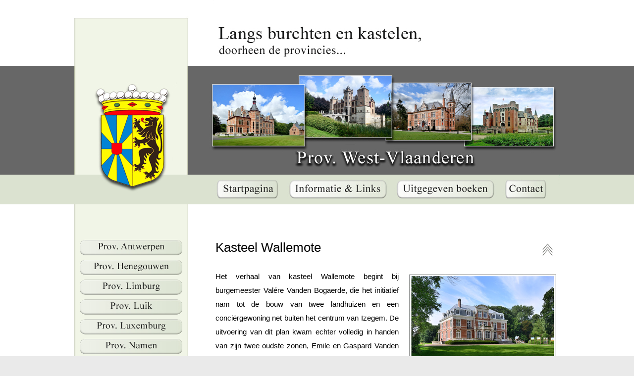

--- FILE ---
content_type: text/html
request_url: https://burchten-kastelen.be/provincies/west%20vlaanderen/035%20Kasteel%20Wallemote/Kasteel%20Wallmote.html
body_size: 4387
content:
<!DOCTYPE html PUBLIC "-//W3C//DTD XHTML 1.0 Transitional//EN" "http://www.w3.org/TR/xhtml1/DTD/xhtml1-transitional.dtd">
<html xmlns="http://www.w3.org/1999/xhtml">
<head>
<meta http-equiv="Content-Type" content="text/html; charset=utf-8" />
<title>Langs burchten en kastelen/Prov. West-Vlaanderen/Kasteel Wallemote</title><link rel="icon" type="image/png" href="../../../favicon32x32.png" sizes="32x32" />

<style type="text/css">
body {
	margin-left: 0px;
	margin-top: 0px;
	margin-right: 0px;
	margin-bottom: 0px;
	background-color: #EAEAEA;
}
.feet {font-family: "Times New Roman", Times, serif;
	font-size: 11px;
	font-weight: normal;
	font-variant: normal;
	color: #666;
}
a:link {
	color: #000;
}
a:visited {
	color: #000;
}
a:hover {
	color: #006600;
}
a:active {
	color: #000;
}
.koptekst {
	font-family: Arial;
	font-size: 26px;
	font-style: normal;
	line-height: normal;
	font-weight: normal;
	font-variant: normal;
	text-transform: none;
	color: #000;
}
.feed11 {
	font-family: Arial;
	font-size: 22px;
	font-style: normal;
	line-height: 26px;
	font-weight: normal;
	font-variant: normal;
	text-transform: none;
	color: #000;
	letter-spacing: 1px;
	word-spacing: normal;
}
.feed21 {
	font-family: Arial;
	font-size: 16px;
	font-style: normal;
	line-height: 26px;
	font-weight: normal;
	font-variant: normal;
	text-transform: none;
	color: #000;
	letter-spacing: 1px;
	word-spacing: normal;
}
.tekst {
	font-family: Arial;
	font-size: 15px;
	font-style: normal;
	line-height: 28px;
	font-weight: normal;
	font-variant: normal;
	text-transform: none;
	color: #000;
}
</style>
<script type="text/javascript">
function MM_preloadImages() { //v3.0
  var d=document; if(d.images){ if(!d.MM_p) d.MM_p=new Array();
    var i,j=d.MM_p.length,a=MM_preloadImages.arguments; for(i=0; i<a.length; i++)
    if (a[i].indexOf("#")!=0){ d.MM_p[j]=new Image; d.MM_p[j++].src=a[i];}}
}
function MM_swapImgRestore() { //v3.0
  var i,x,a=document.MM_sr; for(i=0;a&&i<a.length&&(x=a[i])&&x.oSrc;i++) x.src=x.oSrc;
}
function MM_findObj(n, d) { //v4.01
  var p,i,x;  if(!d) d=document; if((p=n.indexOf("?"))>0&&parent.frames.length) {
    d=parent.frames[n.substring(p+1)].document; n=n.substring(0,p);}
  if(!(x=d[n])&&d.all) x=d.all[n]; for (i=0;!x&&i<d.forms.length;i++) x=d.forms[i][n];
  for(i=0;!x&&d.layers&&i<d.layers.length;i++) x=MM_findObj(n,d.layers[i].document);
  if(!x && d.getElementById) x=d.getElementById(n); return x;
}

function MM_swapImage() { //v3.0
  var i,j=0,x,a=MM_swapImage.arguments; document.MM_sr=new Array; for(i=0;i<(a.length-2);i+=3)
   if ((x=MM_findObj(a[i]))!=null){document.MM_sr[j++]=x; if(!x.oSrc) x.oSrc=x.src; x.src=a[i+2];}
}
</script>
		<!-- Start VisualLightBox.com HEAD section -->

		<link rel="stylesheet" href="Kasteel Wallmote_files/vlb_files0/vlightbox0.css" type="text/css" />

		<link rel="stylesheet" href="Kasteel Wallmote_files/vlb_files0/visuallightbox.css" type="text/css" media="screen" />
<script src="Kasteel Wallmote_files/vlb_engine/jquery.min.js" type="text/javascript"></script>

		<script src="Kasteel Wallmote_files/vlb_engine/visuallightbox.js" type="text/javascript"></script>

		<!-- End VisualLightBox.com HEAD section -->

		<!-- Start VisualLightBox.com HEAD section -->

		<link rel="stylesheet" href="Kasteel Wallmote_files/vlb_files0/vlightbox0.css" type="text/css" />

		<link rel="stylesheet" href="Kasteel Wallmote_files/vlb_files0/visuallightbox.css" type="text/css" media="screen" />
<!--script src="Kasteel Wallmote_files/vlb_engine/jquery.min.js" type="text/javascript"></script-->

		<!--script src="Kasteel Wallmote_files/vlb_engine/visuallightbox.js" type="text/javascript"></script-->

		<!-- End VisualLightBox.com HEAD section -->

		<!-- Start VisualLightBox.com HEAD section -->

		<link rel="stylesheet" href="Kasteel Wallmote_files/vlb_files0/vlightbox0.css" type="text/css" />

		<link rel="stylesheet" href="Kasteel Wallmote_files/vlb_files0/visuallightbox.css" type="text/css" media="screen" />
<!--script src="Kasteel Wallmote_files/vlb_engine/jquery.min.js" type="text/javascript"></script-->

		<!--script src="Kasteel Wallmote_files/vlb_engine/visuallightbox.js" type="text/javascript"></script-->

		<!-- End VisualLightBox.com HEAD section -->

		<!-- Start VisualLightBox.com HEAD section -->

		<link rel="stylesheet" href="Kasteel Wallmote_files/vlb_files0/vlightbox0.css" type="text/css" />

		<link rel="stylesheet" href="Kasteel Wallmote_files/vlb_files0/visuallightbox.css" type="text/css" media="screen" />
<!--script src="Kasteel Wallmote_files/vlb_engine/jquery.min.js" type="text/javascript"></script-->

		<!--script src="Kasteel Wallmote_files/vlb_engine/visuallightbox.js" type="text/javascript"></script-->

		<!-- End VisualLightBox.com HEAD section -->

		<!-- Start VisualLightBox.com HEAD section -->

		<link rel="stylesheet" href="Kasteel Wallmote_files/vlb_files0/vlightbox0.css" type="text/css" />

		<link rel="stylesheet" href="Kasteel Wallmote_files/vlb_files0/visuallightbox.css" type="text/css" media="screen" />
<!--script src="Kasteel Wallmote_files/vlb_engine/jquery.min.js" type="text/javascript"></script-->

		<!--script src="Kasteel Wallmote_files/vlb_engine/visuallightbox.js" type="text/javascript"></script-->

		<!-- End VisualLightBox.com HEAD section -->

		<!-- Start VisualLightBox.com HEAD section -->

		<link rel="stylesheet" href="Kasteel Wallmote_files/vlb_files0/vlightbox0.css" type="text/css" />

		<link rel="stylesheet" href="Kasteel Wallmote_files/vlb_files0/visuallightbox.css" type="text/css" media="screen" />
<!--script src="Kasteel Wallmote_files/vlb_engine/jquery.min.js" type="text/javascript"></script-->

		<!--script src="Kasteel Wallmote_files/vlb_engine/visuallightbox.js" type="text/javascript"></script-->

		<!-- End VisualLightBox.com HEAD section -->

		<!-- Start VisualLightBox.com HEAD section -->

		<link rel="stylesheet" href="Kasteel Wallmote_files/vlb_files0/vlightbox0.css" type="text/css" />

		<link rel="stylesheet" href="Kasteel Wallmote_files/vlb_files0/visuallightbox.css" type="text/css" media="screen" />
<!--script src="Kasteel Wallmote_files/vlb_engine/jquery.min.js" type="text/javascript"></script-->

		<!--script src="Kasteel Wallmote_files/vlb_engine/visuallightbox.js" type="text/javascript"></script-->

		<!-- End VisualLightBox.com HEAD section -->

		<!-- Start VisualLightBox.com HEAD section -->

		<link rel="stylesheet" href="Kasteel Wallmote_files/vlb_files0/vlightbox0.css" type="text/css" />

		<link rel="stylesheet" href="Kasteel Wallmote_files/vlb_files0/visuallightbox.css" type="text/css" media="screen" />
<!--script src="Kasteel Wallmote_files/vlb_engine/jquery.min.js" type="text/javascript"></script-->

		<!--script src="Kasteel Wallmote_files/vlb_engine/visuallightbox.js" type="text/javascript"></script-->

		<!-- End VisualLightBox.com HEAD section -->

		<!-- Start VisualLightBox.com HEAD section -->

		<link rel="stylesheet" href="Kasteel Wallmote_files/vlb_files0/vlightbox0.css" type="text/css" />

		<link rel="stylesheet" href="Kasteel Wallmote_files/vlb_files0/visuallightbox.css" type="text/css" media="screen" />
<!--script src="Kasteel Wallmote_files/vlb_engine/jquery.min.js" type="text/javascript"></script-->

		<!--script src="Kasteel Wallmote_files/vlb_engine/visuallightbox.js" type="text/javascript"></script-->

		<!-- End VisualLightBox.com HEAD section -->

</head>

<body onload="MM_preloadImages('../../../knoppen links/henegouwen b.jpg','../../../knoppen links/limburg b.jpg','../../../knoppen links/luik b.jpg','../../../knoppen links/luxemburg b.jpg','../../../knoppen links/namen b.jpg','../../../knoppen links/oost vlaanderen b.jpg','../../../knoppen links/vlaams brabant b.jpg','../../../knoppen links/waals brabant b.jpg','../../../knoppen links/west vlaanderen b.jpg','../../../knoppen onder/startpagina d.jpg','../../../knoppen onder/Informatie links d.jpg','../../../knoppen onder/uitgegeven boeken d.jpg','../../../knoppen onder/contact d.jpg','../../../knoppen onder/privacyverklaring d.jpg','../../../knoppen onder/cookieverklaring d.jpg','../../../knoppen links/antwerpen b.jpg','../../../knoppen boven/Startpagina-b.jpg','../../../knoppen boven/informatie links b.jpg','../../../knoppen boven/uitgegeven boeken b.jpg','../../../knoppen boven/contact b.jpg')">
<table width="100%" border="0" align="center" cellpadding="0" cellspacing="0">
  <tr>
    <th bgcolor="#FFFFFF" scope="col">&nbsp;</th>
    <th width="980" height="133" background="../../../afbeeldingen/header.jpg" bgcolor="#FFFFFF" scope="col">&nbsp;</th>
    <th bgcolor="#FFFFFF" scope="col">&nbsp;</th>
  </tr>
</table>
<table width="100%" border="0" cellpadding="0" cellspacing="0">
  <tr>
    <th bgcolor="#676767" scope="col">&nbsp;</th>
    <th width="980" height="220" align="center" valign="middle" background="../banner west vlaanderen up.jpg" bgcolor="#676767" scope="col">&nbsp;</th>
    <th bgcolor="#676767" scope="col">&nbsp;</th>
  </tr>
</table>
<table width="100%" border="0" align="center" cellpadding="0" cellspacing="0">
  <tr>
    <th bgcolor="#DBE2D0" scope="col">&nbsp;</th>
    <th width="980" height="60" align="center" valign="middle" background="../banner west vlaanderen down.jpg" bgcolor="#DBE2D0" scope="col"><table width="980" border="0" cellpadding="0" cellspacing="0">
      <tr>
        <th width="230" height="43" scope="col">&nbsp;</th>
        <th width="51" scope="col">&nbsp;</th>
        <th width="138" height="43" background="../../../knoppen boven/Startpagina-b.jpg" scope="col"><a href="../../../index.html" target="_parent" onmouseover="MM_swapImage('startpagina','','../../../knoppen boven/Startpagina-b.jpg',1)" onmouseout="MM_swapImgRestore()"><img src="../../../knoppen boven/startpagina a.jpg" alt="Startpagina" name="startpagina" width="138" height="43" border="0" id="startpagina" /></a></th>
        <th width="10" scope="col">&nbsp;</th>
        <th width="207" height="43" background="../../../knoppen boven/informatie links b.jpg" scope="col"><a href="../../../informatie links/informatie links.html" target="_parent" onmouseover="MM_swapImage('informatie links','','../../../knoppen boven/informatie links b.jpg',1)" onmouseout="MM_swapImgRestore()"><img src="../../../knoppen boven/infomatie links a.jpg" alt="Informatie &amp; Links" name="informatie links" width="207" height="43" border="0" id="informatie links" /></a></th>
        <th width="10" scope="col">&nbsp;</th>
        <th width="207" height="43" background="../../../knoppen boven/uitgegeven boeken b.jpg" scope="col"><a href="../../../uitgegeven boeken/uitgegeven boeken.html" target="_parent" onmouseover="MM_swapImage('uitgegeven boeken','','../../../knoppen boven/uitgegeven boeken b.jpg',1)" onmouseout="MM_swapImgRestore()"><img src="../../../knoppen boven/uitgegeven boeken a.jpg" alt="Uitgegeven boeken" name="uitgegeven boeken" width="207" height="43" border="0" id="uitgegeven boeken" /></a></th>
        <th width="10" scope="col">&nbsp;</th>
        <th width="96" height="43" background="../../../knoppen boven/contact b.jpg" scope="col"><a href="mailto:burchten@burchten-kastelen.be" onmouseout="MM_swapImgRestore()" onmouseover="MM_swapImage('contact','','../../../knoppen boven/contact b.jpg',1)"><img src="../../../knoppen boven/contact a.jpg" alt="Contact" name="contact" width="96" height="43" border="0" id="contact" /></a></th>
        <th width="21" scope="col">&nbsp;</th>
      </tr>
    </table></th>
    <th bgcolor="#DBE2D0" scope="col">&nbsp;</th>
  </tr>
  <tr>
    <td bgcolor="#FFFFFF">&nbsp;</td>
    <td width="980" height="500" align="center" valign="top" bgcolor="#FFFFFF"><table width="980" border="0" cellpadding="0" cellspacing="0">
      <tr>
        <th width="230" height="500" align="center" valign="top" background="../../../afbeeldingen/vulling.jpg" bgcolor="#F1F5E7" scope="col"><table width="230" border="0" cellpadding="0" cellspacing="0">
          <tr>
            <th width="230" height="70" scope="col">&nbsp;</th>
          </tr>
        </table>
          <table width="210" border="0" align="center" cellpadding="0" cellspacing="0">
            <tr>
              <th height="40" align="center" valign="top" scope="col"><table width="210" border="0" cellpadding="0" cellspacing="0">
                <tr>
                  <th height="35" background="../../../knoppen links/antwerpen a.jpg" scope="col"><a href="../../antwerpen/antwerpen.html" onmouseout="MM_swapImgRestore()" onmouseover="MM_swapImage('Antwerpen','','../../../knoppen links/antwerpen b.jpg',1)"><img src="../../../knoppen links/antwerpen a.jpg" alt="Provincie Antwerpen" name="Antwerpen" width="210" height="35" border="0" id="Antwerpen" /></a></th>
                </tr>
              </table></th>
            </tr>
            <tr>
              <td height="40" align="center" valign="top"><table width="210" border="0" cellpadding="0" cellspacing="0">
                <tr>
                  <th height="35" background="../../../knoppen links/henegouwen a.jpg" scope="col"><a href="../../henegouwen/henegouwen.html" target="_parent" onmouseover="MM_swapImage('henegouwen','','../../../knoppen links/henegouwen b.jpg',1)" onmouseout="MM_swapImgRestore()"><img src="../../../knoppen links/henegouwen a.jpg" alt="Provincie Henegouwen" name="henegouwen" width="210" height="35" border="0" id="henegouwen" /></a></th>
                </tr>
              </table></td>
            </tr>
            <tr>
              <td height="40" align="center" valign="top"><table width="210" border="0" cellpadding="0" cellspacing="0">
                <tr>
                  <th height="35" background="../../../knoppen links/limburg a.jpg" scope="col"><a href="../../limburg/limburg.html" target="_parent" onmouseover="MM_swapImage('limburg','','../../../knoppen links/limburg b.jpg',1)" onmouseout="MM_swapImgRestore()"><img src="../../../knoppen links/limburg a.jpg" alt="Provincie Limburg" name="limburg" width="210" height="35" border="0" id="limburg" /></a></th>
                </tr>
              </table></td>
            </tr>
            <tr>
              <td height="40" align="center" valign="top"><table width="210" border="0" cellpadding="0" cellspacing="0">
                <tr>
                  <th height="35" background="../../../knoppen links/luik a.jpg" scope="col"><a href="../../luik/luik.html" target="_parent" onmouseover="MM_swapImage('luik','','../../../knoppen links/luik b.jpg',1)" onmouseout="MM_swapImgRestore()"><img src="../../../knoppen links/luik a.jpg" alt="Provincie Luik" name="luik" width="210" height="35" border="0" id="luik" /></a></th>
                </tr>
              </table></td>
            </tr>
            <tr>
              <td height="40" align="center" valign="top"><table width="210" border="0" cellpadding="0" cellspacing="0">
                <tr>
                  <th height="35" background="../../../knoppen links/luxemburg a.jpg" scope="col"><a href="../../luxemburg/luxemburg.html" target="_parent" onmouseover="MM_swapImage('luxemburg','','../../../knoppen links/luxemburg b.jpg',1)" onmouseout="MM_swapImgRestore()"><img src="../../../knoppen links/luxemburg a.jpg" alt="Provincie Luxemburg" name="luxemburg" width="210" height="35" border="0" id="luxemburg" /></a></th>
                </tr>
              </table></td>
            </tr>
            <tr>
              <td height="40" align="center" valign="top"><table width="210" border="0" cellpadding="0" cellspacing="0">
                <tr>
                  <th height="35" background="../../../knoppen links/namen a.jpg" scope="col"><a href="../../namen/namen.html" target="_parent" onmouseover="MM_swapImage('namen','','../../../knoppen links/namen b.jpg',1)" onmouseout="MM_swapImgRestore()"><img src="../../../knoppen links/namen a.jpg" alt="Provincie Namen" name="namen" width="210" height="35" border="0" id="namen" /></a></th>
                </tr>
              </table></td>
            </tr>
            <tr>
              <td height="40" align="center" valign="top"><table width="210" border="0" cellpadding="0" cellspacing="0">
                <tr>
                  <th height="35" background="../../../knoppen links/oost vlaanderen a.jpg" scope="col"><a href="../../oost vlaanderen/oost vlaanderen.html" target="_parent" onmouseover="MM_swapImage('oost vlaanderen','','../../../knoppen links/oost vlaanderen b.jpg',1)" onmouseout="MM_swapImgRestore()"><img src="../../../knoppen links/oost vlaanderen a.jpg" alt="Provincie Oost Vlaanderen" name="oost vlaanderen" width="210" height="35" border="0" id="oost vlaanderen" /></a></th>
                </tr>
              </table></td>
            </tr>
            <tr>
              <td height="40" align="center" valign="top"><table width="210" border="0" cellpadding="0" cellspacing="0">
                <tr>
                  <th height="35" background="../../../knoppen links/vlaams brabant a.jpg" scope="col"><a href="../../vlaams brabant/vlaams brabant.html" target="_parent" onmouseover="MM_swapImage('vlaams brabant','','../../../knoppen links/vlaams brabant b.jpg',1)" onmouseout="MM_swapImgRestore()"><img src="../../../knoppen links/vlaams brabant a.jpg" alt="Provincie Vlaams Brabant" name="vlaams brabant" width="210" height="35" border="0" id="vlaams brabant" /></a></th>
                </tr>
              </table></td>
            </tr>
            <tr>
              <td height="40" align="center" valign="top"><table width="210" border="0" cellpadding="0" cellspacing="0">
                <tr>
                  <th height="35" background="../../../knoppen links/waals brabant a.jpg" scope="col"><a href="../../waals brabant/waals brabant.html" target="_parent" onmouseover="MM_swapImage('waals brabant','','../../../knoppen links/waals brabant b.jpg',1)" onmouseout="MM_swapImgRestore()"><img src="../../../knoppen links/waals brabant a.jpg" alt="Provincie Waals Brabant" name="waals brabant" width="210" height="35" border="0" id="waals brabant" /></a></th>
                </tr>
              </table></td>
            </tr>
            <tr>
              <td height="40" align="center" valign="top"><table width="210" border="0" cellpadding="0" cellspacing="0">
                <tr>
                  <th height="35" background="../../../knoppen links/west vlaanderen a.jpg" scope="col"><a href="../../west vlaanderen/west vlaanderen.html" target="_parent" onmouseover="MM_swapImage('west vlaanderen','','../../../knoppen links/west vlaanderen b.jpg',1)" onmouseout="MM_swapImgRestore()"><img src="../../../knoppen links/west vlaanderen a.jpg" alt="Provincie West Vlaanderen" name="west vlaanderen" width="210" height="35" border="0" id="west vlaanderen" /></a></th>
                </tr>
              </table></td>
            </tr>
          </table></th>
        <th width="750" height="500" align="left" valign="top" scope="col"><table width="750" border="0" cellpadding="0" cellspacing="0">
          <tr>
            <th width="750" height="72" scope="col">&nbsp;</th>
          </tr>
        </table>
          <table width="745" border="0" cellpadding="0" cellspacing="0">
            <tr>
              <td width="55" height="58"><table width="55" border="0" align="left" cellpadding="0" cellspacing="0">
                <tr>
                  <th width="55" height="58" scope="col">&nbsp;</th>
                </tr>
              </table></td>
              <td width="690" height="60" align="left" valign="top"><table width="690" border="0" cellpadding="0" cellspacing="0">
                <tr>
                  <td width="650" height="40" align="left" valign="top" class="koptekst">Kasteel Wallemote </td>
                  <td align="center" valign="middle"><a href="../west vlaanderen.html#twaalf" target="_parent"><img src="../../../afbeeldingen/backicon.png" alt="Terug naar boven" width="25" height="25" /></a></td>
                </tr>
              </table></td>
            </tr>
            <tr>
              <td>&nbsp;</td>
              <td align="left" valign="top"><div align="justify">
                <table width="320" border="0" align="right" cellpadding="0" cellspacing="0">
                  <tr>
                    <th width="320" height="216" align="right" valign="bottom" scope="col">	<!-- Start VisualLightBox.com BODY section id=0 -->
                      <table width="301" border="0" align="right" cellpadding="0" cellspacing="0">
                        <tr>
                          <th width="301" height="208" align="center" valign="middle" scope="col"><a class="vlightbox0" href="Kasteel Wallmote_files/vlb_images0/wallemote.jpg" title=""><img src="Kasteel Wallmote_files/vlb_thumbnails0/wallemote.jpg" alt="Wallemote"/></a></th>
                        </tr>
                      </table>                      <script src="Kasteel Wallmote_files/vlb_engine/vlbdata0.js" type="text/javascript"></script>

	<!-- End VisualLightBox.com BODY section -->

	<!-- Start VisualLightBox.com BODY section id=0 --><script src="Kasteel Wallmote_files/vlb_engine/vlbdata0.js" type="text/javascript"></script>

	<!-- End VisualLightBox.com BODY section -->

	<!-- Start VisualLightBox.com BODY section id=0 --><script src="Kasteel Wallmote_files/vlb_engine/vlbdata0.js" type="text/javascript"></script>

	<!-- End VisualLightBox.com BODY section -->

	<!-- Start VisualLightBox.com BODY section id=0 --><script src="Kasteel Wallmote_files/vlb_engine/vlbdata0.js" type="text/javascript"></script>

	<!-- End VisualLightBox.com BODY section -->

	<!-- Start VisualLightBox.com BODY section id=0 --><script src="Kasteel Wallmote_files/vlb_engine/vlbdata0.js" type="text/javascript"></script>

	<!-- End VisualLightBox.com BODY section -->

	<!-- Start VisualLightBox.com BODY section id=0 --><script src="Kasteel Wallmote_files/vlb_engine/vlbdata0.js" type="text/javascript"></script>

	<!-- End VisualLightBox.com BODY section -->

	<!-- Start VisualLightBox.com BODY section id=0 --><script src="Kasteel Wallmote_files/vlb_engine/vlbdata0.js" type="text/javascript"></script>

	<!-- End VisualLightBox.com BODY section -->

	<!-- Start VisualLightBox.com BODY section id=0 --><script src="Kasteel Wallmote_files/vlb_engine/vlbdata0.js" type="text/javascript"></script>

	<!-- End VisualLightBox.com BODY section -->

	<!-- Start VisualLightBox.com BODY section id=0 --><script src="Kasteel Wallmote_files/vlb_engine/vlbdata0.js" type="text/javascript"></script>

	<!-- End VisualLightBox.com BODY section -->

&nbsp;</th>
                  </tr>
                </table>
                <span class="tekst">Het verhaal van kasteel Wallemote begint bij burgemeester Valére  Vanden Bogaerde, die het initiatief nam tot de bouw van twee landhuizen en een  conciërgewoning net buiten het centrum van Izegem. De uitvoering van dit plan  kwam echter volledig in handen van zijn twee oudste zonen, Emile en Gaspard  Vanden Bogaerde, die de hulp inriepen van de Izegemse stadsarchitect Jules  Vercoutere. Onder zijn leiding verrezen de kastelen Wolvenhof en Wallemote,  inclusief bijgebouwen, en werden de omliggende parken aangelegd. De bouw  startte in 1912, en Wallemote werd de residentie van Gaspard, wiens initialen  trots boven de voorgevel prijken.<br />
                  Tijdens de Eerste Wereldoorlog werden beide kastelen bezet door Duitse troepen.  Kasteel Wallemote kreeg toen de bijnaam &ldquo;Luizenkasteel&rdquo;, aangezien het  fungeerde als badinrichting voor de ontluizingdienst. De oorlog richtte grote  schade aan; Wallemote werd nadien gedeeltelijk heropgebouwd. Toen de Tweede  Wereldoorlog uitbrak, werden de kastelen opnieuw bezet. Op het dak van  Wallemote werd een Duitse verkenningspost geïnstalleerd, waarmee het  strategische belang van het gebouw opnieuw duidelijk werd.<br />
                  Na de oorlog wisselde het kasteel meerdere keren van eigenaar. Het werd eerst  verkocht aan borstelfabrikant R. Werbrouck-Peers, waarna het in 1952 in handen  kwam van het Sint-Jozefscollege. Uiteindelijk werd het in 1997 door de stad  Izegem aangekocht. Na een zorgvuldige restauratie doet kasteel Wallemote  tegenwoordig dienst als polyvalente locatie die een centrale plaats inneemt in  het culturele en sociale leven van de stad. </span><br />
              </div></td>
            </tr>
            <tr>
              <td>&nbsp;</td>
              <td height="100" align="left" valign="bottom"><span class="feed11">Stad Izegem<span class="feed21"><br />
                  </span></span><span class="feed21">Kasteel doet dienst als feest- of vergaderlocatie<br />
              Website provincedomein: <a href="https://www.west-vlaanderen.be/domeinen/wallemotewolvenhof" title="Link naar website provinciedomein" target="_new">www.west-vlaanderen.be</a></span></td>
            </tr>
            <tr>
              <td>&nbsp;</td>
              <td height="83" align="left" valign="top">&nbsp;</td>
            </tr>
          </table></th>
      </tr>
    </table></td>
    <td bgcolor="#FFFFFF">&nbsp;</td>
  </tr>
  <tr>
    <td bgcolor="#676767">&nbsp;</td>
    <td width="980" height="180" align="center" valign="top" bgcolor="#676767"><table width="980" border="0" cellpadding="0" cellspacing="0">
      <tr>
        <th width="230" height="180" background="../../../afbeeldingen/bodem pijl.jpg" scope="col">&nbsp;</th>
        <th width="750" height="180" align="center" valign="middle" scope="col"><table width="750" border="0" cellpadding="0" cellspacing="0">
          <tr>
            <td width="44" height="180">&nbsp;</td>
            <td width="228" height="180" align="left" valign="middle"><table width="220" border="0" cellpadding="0" cellspacing="5">
              <tr>
                <td width="210" height="34" align="center" valign="middle" background="../../../knoppen onder/startpagina c .jpg"><a href="../../../index.html" target="_parent" onmouseover="MM_swapImage('startpagina onder','','../../../knoppen onder/startpagina d.jpg',1)" onmouseout="MM_swapImgRestore()"><img src="../../../knoppen onder/startpagina c .jpg" alt="Startpagina" name="startpagina onder" width="210" height="34" border="0" id="startpagina onder" /></a></td>
              </tr>
              <tr>
                <td width="210" height="34" align="center" valign="middle" background="../../../knoppen onder/Informatie links c.jpg"><a href="../../../informatie links/informatie links.html" target="_parent" onmouseover="MM_swapImage('informatie links onder','','../../../knoppen onder/Informatie links d.jpg',1)" onmouseout="MM_swapImgRestore()"><img src="../../../knoppen onder/Informatie links c.jpg" alt="Informatie &amp; Links" name="informatie links onder" width="210" height="34" border="0" id="informatie links onder" /></a></td>
              </tr>
              <tr>
                <td width="210" height="34" align="center" valign="middle" background="../../../knoppen onder/uitgegeven boeken c.jpg"><a href="../../../uitgegeven boeken/uitgegeven boeken.html" target="_parent" onmouseover="MM_swapImage('uitgegeven boeken onder','','../../../knoppen onder/uitgegeven boeken d.jpg',1)" onmouseout="MM_swapImgRestore()"><img src="../../../knoppen onder/uitgegeven boeken c.jpg" alt="Uitgegeven boeken" name="uitgegeven boeken onder" width="210" height="34" border="0" id="uitgegeven boeken onder" /></a></td>
              </tr>
            </table></td>
            <td width="240" height="180" align="center" valign="middle" background="../../../afbeeldingen/bodem circle.jpg">&nbsp;</td>
            <td width="228" height="180" align="left" valign="middle"><table width="220" border="0" cellpadding="0" cellspacing="5">
              <tr>
                <td width="210" height="34" align="center" valign="middle" background="../../../knoppen onder/contact c.jpg"><a href="mailto:burchten@burchten-kastelen.be" onmouseout="MM_swapImgRestore()" onmouseover="MM_swapImage('contact onder','','../../../knoppen onder/contact d.jpg',1)"><img src="../../../knoppen onder/contact c.jpg" alt="Contact" name="contact onder" width="210" height="34" border="0" id="contact onder" /></a></td>
              </tr>
              <tr>
                <td width="210" height="34" align="center" valign="middle" background="../../../knoppen onder/privacyverklaring c.jpg"><a href="../../../privacyverklaring/privacyverklaring.html" target="_parent" onmouseover="MM_swapImage('privacyverklaring onder','','../../../knoppen onder/privacyverklaring d.jpg',1)" onmouseout="MM_swapImgRestore()"><img src="../../../knoppen onder/privacyverklaring c.jpg" alt="Privacyverklaring" name="privacyverklaring onder" width="210" height="34" border="0" id="privacyverklaring onder" /></a></td>
              </tr>
              <tr>
                <td width="210" height="34" align="center" valign="middle" background="../../../knoppen onder/cookieverklaring c.jpg"><a href="../../../cookieverklaring/cookieverklaring.html" target="_parent" onmouseover="MM_swapImage('cookieverklaring onder','','../../../knoppen onder/cookieverklaring d.jpg',1)" onmouseout="MM_swapImgRestore()"><img src="../../../knoppen onder/cookieverklaring c.jpg" alt="Cookieverklaring" name="cookieverklaring onder" width="210" height="34" border="0" id="cookieverklaring onder" /></a></td>
              </tr>
            </table></td>
          </tr>
        </table></th>
      </tr>
    </table></td>
    <td bgcolor="#676767">&nbsp;</td>
  </tr>
  <tr>
    <td>&nbsp;</td>
    <td width="980" height="60" align="center" valign="middle"><table width="100%" cellpadding="0" cellspacing="0">
      <tr>
        <td width="555" height="50" align="right" valign="middle" bgcolor="#EAEAEA"><span class="feet">All copyrights reserved by www.burchten-kastelen.be &copy;</span></td>
        <td width="125" height="50" bgcolor="#EAEAEA">&nbsp;</td>
        <td width="300" height="50" align="left" valign="middle" bgcolor="#EAEAEA"><span class="feet">Realisatie B.J.</span></td>
      </tr>
    </table></td>
    <td>&nbsp;</td>
  </tr>
</table>
</body>
</html>


--- FILE ---
content_type: text/css
request_url: https://burchten-kastelen.be/provincies/west%20vlaanderen/035%20Kasteel%20Wallemote/Kasteel%20Wallmote_files/vlb_files0/vlightbox0.css
body_size: 196
content:
#vlightbox0 {
	width:100%;
	zoom:1;	
}
#vlightbox0 .vlightbox0 {
	display:-moz-inline-stack;
	display:inline-block;
	zoom:1;
	*display:inline;
	position:relative;
	vertical-align:top;
	margin:5px;
	width:301px;
	font-family:Trebuchet,Tahoma,Arial,sans-serif;
	font-size:11px;
	font-weight:normal;
	text-decoration:none;
	text-align:center;
	opacity:0.87;
	outline:none;
}
#vlightbox0 .vlightbox0 a{
	margin:0;
}
#vlightbox0 .vlightbox0:hover, #vlightbox0 .vlightbox0 a:hover{
	opacity:1;
}
#vlightbox0 .vlightbox0 img{
	display:block;
	border:none;
	margin:0;
}
#vlightbox0 .vlightbox0 div {display:none}


--- FILE ---
content_type: text/css
request_url: https://burchten-kastelen.be/provincies/west%20vlaanderen/035%20Kasteel%20Wallemote/Kasteel%20Wallmote_files/vlb_files0/visuallightbox.css
body_size: 1360
content:
#vlb0overlay{
	position:absolute;
	top:0;
	left:0;
	z-index:190;
	width:100%;
	height:auto;
	background-color:#000000;
}

#vlb0lightbox{
	position:absolute;
	top:20px;
	left:0;
	width:100%;
	z-index:200;
	text-align:center;
	color:#151410;
	line-height:0;
}
#vlb0lightbox td{
	vertical-align:top;
}
#vlb0lightbox a, #vlb0lightbox a:hover {
	border-bottom:none;
	color:#FFF;
	text-decoration:underline;
}

#vlb0lightbox a img{ border:none; }

#vlb0outerImageContainer{
	width:auto;
	height:auto; /* without this line error in IE8 detected */
	margin:0 auto;
	position:relative;
}

#vlb0lightboxImage{
	width:100%;
	height:100%;
}

#vlb0imageContainerMain{
	margin:0 auto;
	overflow:visible;
	position:relative;
	font-size:0;/* ie fix - big info bar*/
}

#vlb0imageContainer{
	width:150px;
	height:30px;
	margin:0 auto;
	overflow:hidden;
	background-color:#fff;
	position:relative;
	font-size:0;/* ie fix - big info bar*/
}

#vlb0loading{
	position:absolute;
	top:40%;
	left:0%;
	height:25%;
	width:100%;
	text-align:center;
	font-size:10px;
	z-index:1;
}
#vlb0loadingLink {
	display:block;
	margin:0 auto;
	padding:0;
	width:150px;
	height:29px;
	background:url(loading.gif) center center no-repeat;
	text-indent:-9999px;
}
#vlb0hoverNav{
	position:absolute;
	top:0;
	left:0;
	height:100%;
	width:100%;
	z-index:10;
}
#vlb0imageContainer>#hoverNav{ left:0;}
#vlb0prevLinkImg, #vlb0nextLinkImg{
	top:0;
	width:48px;
	height:100%;
	position:absolute;
	z-index:20;
	outline-style:none;
	display:block;
	text-indent:-9999px;
	background:none;
	}
* html #vlb0prevLinkImg,* html #vlb0nextLinkImg{
	background-image:url([data-uri]); /* Trick IE into showing hover */
}
#vlb0prevLinkImg { left: -48px; }
#vlb0nextLinkImg { right: -48px; }
#vlb0prevLinkImg:hover, #vlb0prevLinkImg.hover, #vlb0prevLinkImg:visited:hover { 
	background:url(prev.png) 5% center no-repeat; 
}
#vlb0nextLinkImg:hover, #vlb0nextLinkImg.hover, #vlb0nextLinkImg:visited:hover { 
	background:url(next.png) 97% center no-repeat; 
}

#vlb0imageDataContainer{
	width: auto;
	position: absolute;
	left: 50px;
	bottom: 50px;
	z-index:21;
	opacity: .6;
}

#vlb0imageData{
	font: 12px Tahoma,Arial,Helvetica;
	color: #ffffff;
	background-color: #000000;
	overflow:visible;
	position: relative;
	z-index:21;
	border-radius: 8px 8px 8px 8px;
	text-align:center;
	margin-right: 50px;
	_bottom:0;
	_left: 0;	
}
#vlb0imageDetails{ width:100%; }
#vlb0caption{ padding: 12px;display:block;text-align:left; }
#vlb0numberDisplay{ display:none;text-align:right;}
#vlb0detailsNav{display:none;}
#vlb0prevLinkDetails, #vlb0nextLinkDetails, #vlb0slideShowControl{display:none;}

#vlb0slideShowControl.started{
	background-image:url($rel#conposit.png$);
	background-position:0 center;
}

#vlb0slideShowControl{
	display:block;
	width:42px; 
	height:49px; 
	float:left;
	background-image:url($rel#conposit.png$);
	background-position:-42px center;
	background-repeat:no-repeat;
	}

#vlb0close{
	position:relative;
	width:100%;
	height:0;
	z-index:21;	
}
#vlb0closeLink {
	position:absolute;
	top:2px;
	right:2px;
	display:block;
	outline-style:none;
	margin:0;
	padding:0;
	text-decoration:none;
	width:80px;
	height:80px;
	background:url(close.png) no-repeat;	
	_background-image:none;
	_filter:progid:DXImageTransform.Microsoft.AlphaImageLoader(src='Kasteel Wallmote_files/vlb_files0/close.png', sizingMethod='scale');
}

.clearfix:after { content:"."; display:block; height:0; clear:both; visibility:hidden;}
* html>body .clearfix {display:inline-block; width:100%;}

* html .clearfix {
	/* Hides from IE-mac \*/
	height:1%;
	/* End hide from IE-mac */
}	

#vlb0outerImageFrame{
	border:none;
	height:100%;
	width:100%;
	position:absolute;
}

#vlb0outerImageContainer{
	overflow:visible;
}
#vlb0outerImageContainer td{
	text-align:center;
	padding:0;
}

#vlb0lightboxFrameBody{
	background-color:#767676;
}

#vlb0outerImageContainer td, #vlb0outerImageContainer tr{
	font-size:0;
	border:0 none;
}

#vlb0outerImageContainer td.tl, #vlb0outerImageContainer td.br{
	height:40px;
	width:40px;
}
.vlb{display:none;}
#vlb0outerImageContainer td.tl{
	background:url(back_corvers.png) 0 0;
	_background-image:none;
	_filter:progid:DXImageTransform.Microsoft.AlphaImageLoader(src='Kasteel Wallmote_files/vlb_files0/back_lt.png', sizingMethod='scale');
}
#vlb0outerImageContainer td.tc{
	background:url(back_tb.png) 50% 0;
	_background:none;
	_filter:progid:DXImageTransform.Microsoft.AlphaImageLoader(src='Kasteel Wallmote_files/vlb_files0/back_ct.png', sizingMethod='scale');
}
#vlb0outerImageContainer td.tr{
	background:url(back_corvers.png) 100% 0;
	_background-image:none;
	_filter:progid:DXImageTransform.Microsoft.AlphaImageLoader(src='Kasteel Wallmote_files/vlb_files0/back_rt.png', sizingMethod='scale');
}
#vlb0outerImageContainer td.ml{
	background:url(back_lr.png) 0 50%;
	_background-image:none;
	_filter:progid:DXImageTransform.Microsoft.AlphaImageLoader(src='Kasteel Wallmote_files/vlb_files0/back_lc.png', sizingMethod='scale');
}
#vlb0outerImageContainer td.mr{
	background:url(back_lr.png) 100% 50%;
	_background-image:none;
	_filter:progid:DXImageTransform.Microsoft.AlphaImageLoader(src='Kasteel Wallmote_files/vlb_files0/back_rc.png', sizingMethod='scale');
}
#vlb0outerImageContainer td.bl{
	background:url(back_corvers.png) 0 100%;
	_background-image:none;
	_filter:progid:DXImageTransform.Microsoft.AlphaImageLoader(src='Kasteel Wallmote_files/vlb_files0/back_lb.png', sizingMethod='scale');
}
#vlb0outerImageContainer td.bc{
	background:url(back_tb.png) 50% 100%;
	_background-image:none;
	_filter:progid:DXImageTransform.Microsoft.AlphaImageLoader(src='Kasteel Wallmote_files/vlb_files0/back_cb.png', sizingMethod='scale');
}
#vlb0outerImageContainer td.br{
	background:url(back_corvers.png) 100% 100%;
	_background-image:none;
	_filter:progid:DXImageTransform.Microsoft.AlphaImageLoader(src='Kasteel Wallmote_files/vlb_files0/back_rb.png', sizingMethod='scale');
}

--- FILE ---
content_type: text/javascript
request_url: https://burchten-kastelen.be/provincies/west%20vlaanderen/035%20Kasteel%20Wallemote/Kasteel%20Wallmote_files/vlb_engine/vlbdata0.js
body_size: 110
content:
jQuery(document).ready(function(){ window.Lightbox = new jQuery().visualLightbox({borderSize:57,classNames:'vlightbox0',closeLocation:'top',descSliding:true,enableRightClick:true,enableSlideshow:false,prefix:'vlb0',resizeSpeed:4,slideTime:4,startZoom:true}) });
